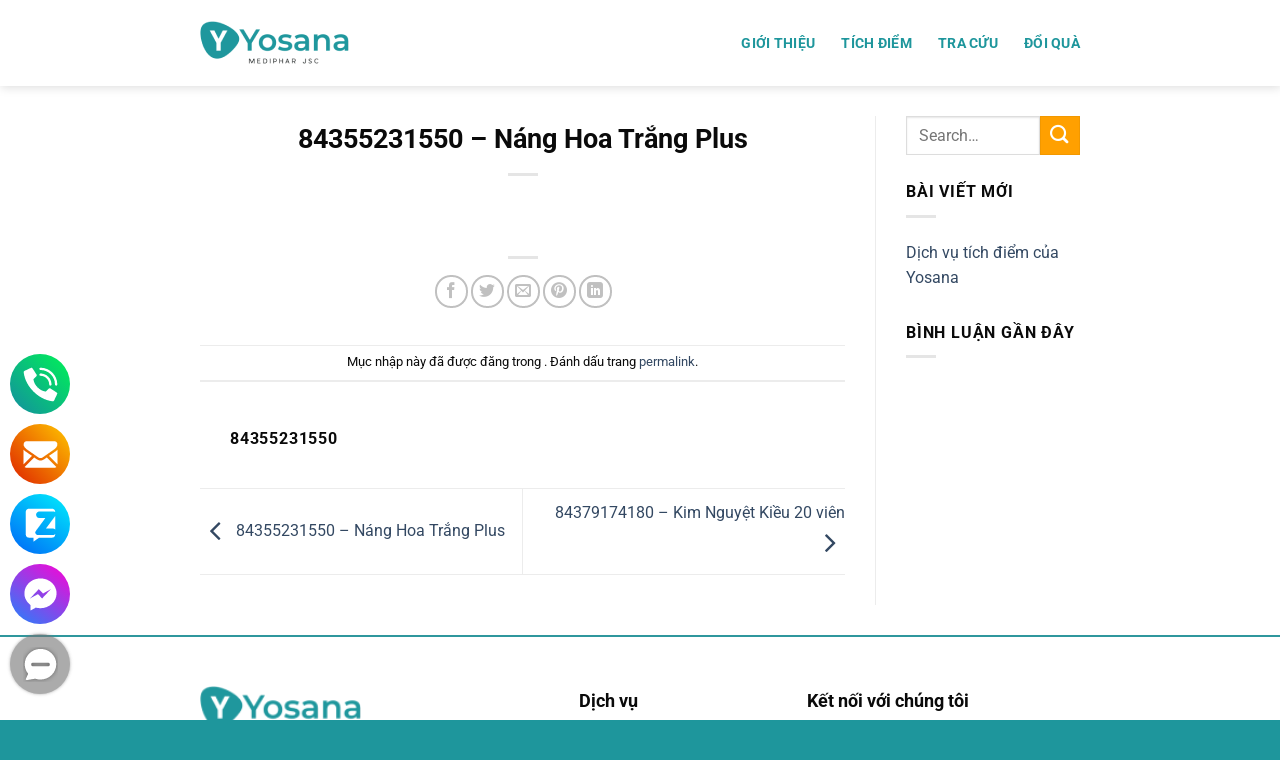

--- FILE ---
content_type: text/html; charset=UTF-8
request_url: https://tichdiemnhanqua.com/reward-exchange/84355231550-nang-hoa-trang-plus-8/
body_size: 12220
content:
<!DOCTYPE html>
<!--[if IE 9 ]><html lang="vi" class="ie9 loading-site no-js"> <![endif]-->
<!--[if IE 8 ]><html lang="vi" class="ie8 loading-site no-js"> <![endif]-->
<!--[if (gte IE 9)|!(IE)]><!--><html lang="vi" class="loading-site no-js"> <!--<![endif]--><head><script data-no-optimize="1">var litespeed_docref=sessionStorage.getItem("litespeed_docref");litespeed_docref&&(Object.defineProperty(document,"referrer",{get:function(){return litespeed_docref}}),sessionStorage.removeItem("litespeed_docref"));</script> <meta charset="UTF-8" /><link rel="profile" href="http://gmpg.org/xfn/11" /><link rel="pingback" href="https://tichdiemnhanqua.com/xmlrpc.php" /><meta name="google-site-verification" content="FLTs1xCi9eEgf783tRAoxWahRGHEKZ8BSq6eIhBzSBY" /><meta name="robots" content="noindex, nofollow" /> <script>(function(html){html.className=html.className.replace(/\bno-js\b/,'js')})(document.documentElement)</script> <meta name='robots' content='noindex, nofollow' /><meta name="viewport" content="width=device-width, initial-scale=1" /><title>84355231550 - Náng Hoa Trắng Plus -</title><meta property="og:locale" content="vi_VN" /><meta property="og:type" content="article" /><meta property="og:title" content="84355231550 - Náng Hoa Trắng Plus -" /><meta property="og:url" content="https://tichdiemnhanqua.com/reward-exchange/84355231550-nang-hoa-trang-plus-8/" /><meta name="twitter:card" content="summary_large_image" /> <script type="application/ld+json" class="yoast-schema-graph">{"@context":"https://schema.org","@graph":[{"@type":"WebPage","@id":"https://tichdiemnhanqua.com/reward-exchange/84355231550-nang-hoa-trang-plus-8/","url":"https://tichdiemnhanqua.com/reward-exchange/84355231550-nang-hoa-trang-plus-8/","name":"84355231550 - Náng Hoa Trắng Plus -","isPartOf":{"@id":"https://tichdiemnhanqua.com/#website"},"datePublished":"2023-08-18T07:56:01+00:00","breadcrumb":{"@id":"https://tichdiemnhanqua.com/reward-exchange/84355231550-nang-hoa-trang-plus-8/#breadcrumb"},"inLanguage":"vi","potentialAction":[{"@type":"ReadAction","target":["https://tichdiemnhanqua.com/reward-exchange/84355231550-nang-hoa-trang-plus-8/"]}]},{"@type":"BreadcrumbList","@id":"https://tichdiemnhanqua.com/reward-exchange/84355231550-nang-hoa-trang-plus-8/#breadcrumb","itemListElement":[{"@type":"ListItem","position":1,"name":"Trang chủ","item":"https://tichdiemnhanqua.com/"},{"@type":"ListItem","position":2,"name":"Đăng ký đổi thưởng","item":"https://tichdiemnhanqua.com/reward-exchange/"},{"@type":"ListItem","position":3,"name":"84355231550 &#8211; Náng Hoa Trắng Plus"}]},{"@type":"WebSite","@id":"https://tichdiemnhanqua.com/#website","url":"https://tichdiemnhanqua.com/","name":"","description":"","potentialAction":[{"@type":"SearchAction","target":{"@type":"EntryPoint","urlTemplate":"https://tichdiemnhanqua.com/?s={search_term_string}"},"query-input":{"@type":"PropertyValueSpecification","valueRequired":true,"valueName":"search_term_string"}}],"inLanguage":"vi"}]}</script> <link rel='prefetch' href='https://tichdiemnhanqua.com/wp-content/themes/flatsome/assets/js/flatsome.js?ver=8e60d746741250b4dd4e' /><link rel='prefetch' href='https://tichdiemnhanqua.com/wp-content/themes/flatsome/assets/js/chunk.slider.js?ver=3.19.4' /><link rel='prefetch' href='https://tichdiemnhanqua.com/wp-content/themes/flatsome/assets/js/chunk.popups.js?ver=3.19.4' /><link rel='prefetch' href='https://tichdiemnhanqua.com/wp-content/themes/flatsome/assets/js/chunk.tooltips.js?ver=3.19.4' /><link rel="alternate" type="application/rss+xml" title="Dòng thông tin  &raquo;" href="https://tichdiemnhanqua.com/feed/" /><link rel="alternate" type="application/rss+xml" title=" &raquo; Dòng bình luận" href="https://tichdiemnhanqua.com/comments/feed/" /><link data-optimized="2" rel="stylesheet" href="https://tichdiemnhanqua.com/wp-content/litespeed/css/e0d305a0cd2b460b1a8ca69bd66d9577.css?ver=d1e23" /> <script type="text/javascript" src="https://tichdiemnhanqua.com/wp-includes/js/jquery/jquery.min.js?ver=3.7.1" id="jquery-core-js"></script> <script data-optimized="1" type="text/javascript" src="https://tichdiemnhanqua.com/wp-content/litespeed/js/734040117d108bb5c782b6d191d1293d.js?ver=6b971" id="jquery-migrate-js"></script> <link rel="https://api.w.org/" href="https://tichdiemnhanqua.com/wp-json/" /><link rel="alternate" title="JSON" type="application/json" href="https://tichdiemnhanqua.com/wp-json/wp/v2/reward-exchanges/1029" /><link rel="EditURI" type="application/rsd+xml" title="RSD" href="https://tichdiemnhanqua.com/xmlrpc.php?rsd" /><meta name="generator" content="WordPress 6.8.3" /><link rel='shortlink' href='https://tichdiemnhanqua.com/?p=1029' /><link rel="alternate" title="oNhúng (JSON)" type="application/json+oembed" href="https://tichdiemnhanqua.com/wp-json/oembed/1.0/embed?url=https%3A%2F%2Ftichdiemnhanqua.com%2Freward-exchange%2F84355231550-nang-hoa-trang-plus-8%2F" /><link rel="alternate" title="oNhúng (XML)" type="text/xml+oembed" href="https://tichdiemnhanqua.com/wp-json/oembed/1.0/embed?url=https%3A%2F%2Ftichdiemnhanqua.com%2Freward-exchange%2F84355231550-nang-hoa-trang-plus-8%2F&#038;format=xml" /> <script data-optimized="1" type="text/javascript">var ajaxurl="https://tichdiemnhanqua.com/wp-admin/admin-ajax.php"</script></head><body class="wp-singular reward_exchange-template-default single single-reward_exchange postid-1029 wp-theme-flatsome wp-child-theme-yosana header-shadow lightbox nav-dropdown-has-arrow nav-dropdown-has-shadow nav-dropdown-has-border"><div id="vcdesktop" class="vcdesktop"><div id="vietcontact">
<button onclick="window.location.href='tel:0869004199'" id="vc-phone" type="button"><img style="width:35px;" src="https://tichdiemnhanqua.com/wp-content/plugins/viet-contact/inc/img/phone.svg" /><span>0869004199</span></button>
<button onclick="window.location.href='mailto:yduocyosana@gmail.com'" id="vc-email" type="button"><img style="width:35px;" src="https://tichdiemnhanqua.com/wp-content/plugins/viet-contact/inc/img/email.svg" /><span>Email</span></button>
<button onclick="window.open('https://chat.zalo.me/?phone=0869004199')" id="vc-zalo" type="button"><img style="width:35px;" src="https://tichdiemnhanqua.com/wp-content/plugins/viet-contact/inc/img/zalo.svg" /><span>Zalo</span></button>
<button onclick="window.open('https://m.me/2050734941722399')" id="vc-messenger" type="button"><img style="width:35px;" src="https://tichdiemnhanqua.com/wp-content/plugins/viet-contact/inc/img/messenger.svg" /><span>Messenger</span></button></div><div id="vcnutan">
<button id="vc-andi" onclick="vcandi()"><img style="width:35px;" src="https://tichdiemnhanqua.com/wp-content/plugins/viet-contact/inc/img/andi.svg" /><span>Ẩn</span></button>
<button id="vc-anhien" style="display:none" onclick="vcanhien()"><img style="width:35px;" src="https://tichdiemnhanqua.com/wp-content/plugins/viet-contact/inc/img/anhien.svg" /><span>Hiện</span></button></div></div><div class="vcmobile Pro2"  style="background:#00a3d7 !important">
<button onclick="window.location.href='tel:0869004199'" id="vc-phone2" type="button"><img style="width:35px;" src="https://tichdiemnhanqua.com/wp-content/plugins/viet-contact/inc/img/phone.svg" /></button>
<button onclick="window.location.href='mailto:yduocyosana@gmail.com'" id="vc-email2" type="button"><img style="width:35px;" src="https://tichdiemnhanqua.com/wp-content/plugins/viet-contact/inc/img/email.svg" /></button>
<button onclick="window.open('https://chat.zalo.me/?phone=0869004199')" id="vc-zalo2" type="button"><img style="width:35px;" src="https://tichdiemnhanqua.com/wp-content/plugins/viet-contact/inc/img/zalo.svg" /></button>
<button onclick="window.open('https://m.me/2050734941722399')" id="vc-messenger2" type="button"><img style="width:35px;" src="https://tichdiemnhanqua.com/wp-content/plugins/viet-contact/inc/img/messenger.svg" /></button></div><a class="skip-link screen-reader-text" href="#main">Chuyển đến nội dung</a><div id="wrapper"><header id="header" class="header has-sticky sticky-jump"><div class="header-wrapper"><div id="top-bar" class="header-top hide-for-sticky nav-dark show-for-medium"><div class="flex-row container"><div class="flex-col hide-for-medium flex-left"><ul class="nav nav-left medium-nav-center nav-small  nav-divided"></ul></div><div class="flex-col hide-for-medium flex-center"><ul class="nav nav-center nav-small  nav-divided"></ul></div><div class="flex-col hide-for-medium flex-right"><ul class="nav top-bar-nav nav-right nav-small  nav-divided"></ul></div><div class="flex-col show-for-medium flex-grow"><ul class="nav nav-center nav-small mobile-nav  nav-divided"><li class="html custom html_topbar_left"><strong class="uppercase">Add anything here or just remove it...</strong></li></ul></div></div></div><div id="masthead" class="header-main "><div class="header-inner flex-row container logo-left medium-logo-center" role="navigation"><div id="logo" class="flex-col logo"><a href="https://tichdiemnhanqua.com/" title="" rel="home">
<img width="149" height="44" src="https://tichdiemnhanqua.com/medias/2022/02/logo-yosana1-01-1.png" class="header_logo header-logo" alt=""/><img  width="149" height="44" src="https://tichdiemnhanqua.com/medias/2022/02/logo-yosana1-01-1.png" class="header-logo-dark" alt=""/></a></div><div class="flex-col show-for-medium flex-left"><ul class="mobile-nav nav nav-left "><li class="nav-icon has-icon">
<a href="#" data-open="#main-menu" data-pos="left" data-bg="main-menu-overlay" data-color="" class="is-small" aria-label="Menu" aria-controls="main-menu" aria-expanded="false"><i class="icon-menu" ></i>
</a></li></ul></div><div class="flex-col hide-for-medium flex-left
flex-grow"><ul class="header-nav header-nav-main nav nav-left  nav-size-medium nav-spacing-xlarge nav-uppercase" ></ul></div><div class="flex-col hide-for-medium flex-right"><ul class="header-nav header-nav-main nav nav-right  nav-size-medium nav-spacing-xlarge nav-uppercase"><li id="menu-item-12" class="menu-item menu-item-type-custom menu-item-object-custom menu-item-12 menu-item-design-default"><a href="#gioi-thieu" class="nav-top-link">Giới Thiệu</a></li><li id="menu-item-13" class="menu-item menu-item-type-custom menu-item-object-custom menu-item-13 menu-item-design-default"><a href="#tich-diem" class="nav-top-link">Tích Điểm</a></li><li id="menu-item-14" class="menu-item menu-item-type-custom menu-item-object-custom menu-item-14 menu-item-design-default"><a href="#tra-cuu" class="nav-top-link">Tra Cứu</a></li><li id="menu-item-15" class="menu-item menu-item-type-custom menu-item-object-custom menu-item-15 menu-item-design-default"><a href="#" class="nav-top-link">Đổi Quà</a></li></ul></div><div class="flex-col show-for-medium flex-right"><ul class="mobile-nav nav nav-right "></ul></div></div></div><div class="header-bg-container fill"><div class="header-bg-image fill"></div><div class="header-bg-color fill"></div></div></div></header><main id="main" class=""><div id="content" class="blog-wrapper blog-single page-wrapper"><div class="row row-large row-divided "><div class="large-9 col"><article id="post-1029" class="post-1029 reward_exchange type-reward_exchange status-publish hentry"><div class="article-inner "><header class="entry-header"><div class="entry-header-text entry-header-text-top text-center"><h6 class="entry-category is-xsmall"></h6><h1 class="entry-title">84355231550 &#8211; Náng Hoa Trắng Plus</h1><div class="entry-divider is-divider small"></div></div></header><div class="entry-content single-page"><div class="blog-share text-center"><div class="is-divider medium"></div><div class="social-icons share-icons share-row relative" ><a href="whatsapp://send?text=84355231550%20%26%238211%3B%20N%C3%A1ng%20Hoa%20Tr%E1%BA%AFng%20Plus - https://tichdiemnhanqua.com/reward-exchange/84355231550-nang-hoa-trang-plus-8/" data-action="share/whatsapp/share" class="icon button circle is-outline tooltip whatsapp show-for-medium" title="Chia sẻ trên WhatsApp" aria-label="Chia sẻ trên WhatsApp" ><i class="icon-whatsapp" ></i></a><a href="https://www.facebook.com/sharer.php?u=https://tichdiemnhanqua.com/reward-exchange/84355231550-nang-hoa-trang-plus-8/" data-label="Facebook" onclick="window.open(this.href,this.title,'width=500,height=500,top=300px,left=300px'); return false;" target="_blank" class="icon button circle is-outline tooltip facebook" title="Chia sẻ trên Facebook" aria-label="Chia sẻ trên Facebook" rel="noopener nofollow" ><i class="icon-facebook" ></i></a><a href="https://twitter.com/share?url=https://tichdiemnhanqua.com/reward-exchange/84355231550-nang-hoa-trang-plus-8/" onclick="window.open(this.href,this.title,'width=500,height=500,top=300px,left=300px'); return false;" target="_blank" class="icon button circle is-outline tooltip twitter" title="Chia sẻ trên Twitter" aria-label="Chia sẻ trên Twitter" rel="noopener nofollow" ><i class="icon-twitter" ></i></a><a href="mailto:?subject=84355231550%20%26%238211%3B%20N%C3%A1ng%20Hoa%20Tr%E1%BA%AFng%20Plus&body=H%C3%A3y%20ki%E1%BB%83m%20tra%20%C4%91i%E1%BB%81u%20n%C3%A0y%3A%20https%3A%2F%2Ftichdiemnhanqua.com%2Freward-exchange%2F84355231550-nang-hoa-trang-plus-8%2F" class="icon button circle is-outline tooltip email" title="Email cho bạn bè" aria-label="Email cho bạn bè" rel="nofollow" ><i class="icon-envelop" ></i></a><a href="https://pinterest.com/pin/create/button?url=https://tichdiemnhanqua.com/reward-exchange/84355231550-nang-hoa-trang-plus-8/&media&description=84355231550%20%26%238211%3B%20N%C3%A1ng%20Hoa%20Tr%E1%BA%AFng%20Plus" onclick="window.open(this.href,this.title,'width=500,height=500,top=300px,left=300px'); return false;" target="_blank" class="icon button circle is-outline tooltip pinterest" title="Ghim trên Pinterest" aria-label="Ghim trên Pinterest" rel="noopener nofollow" ><i class="icon-pinterest" ></i></a><a href="https://www.linkedin.com/shareArticle?mini=true&url=https://tichdiemnhanqua.com/reward-exchange/84355231550-nang-hoa-trang-plus-8/&title=84355231550%20%26%238211%3B%20N%C3%A1ng%20Hoa%20Tr%E1%BA%AFng%20Plus" onclick="window.open(this.href,this.title,'width=500,height=500,top=300px,left=300px'); return false;" target="_blank" class="icon button circle is-outline tooltip linkedin" title="Chia sẻ trên LinkedIn" aria-label="Chia sẻ trên LinkedIn" rel="noopener nofollow" ><i class="icon-linkedin" ></i></a></div></div></div><footer class="entry-meta text-center">
Mục nhập này đã được đăng trong . Đánh dấu trang <a href="https://tichdiemnhanqua.com/reward-exchange/84355231550-nang-hoa-trang-plus-8/" title="Permalink to 84355231550 &#8211; Náng Hoa Trắng Plus" rel="bookmark">permalink</a>.</footer><div class="entry-author author-box"><div class="flex-row align-top"><div class="flex-col mr circle"><div class="blog-author-image"></div></div><div class="flex-col flex-grow"><h5 class="author-name uppercase pt-half">
84355231550</h5><p class="author-desc small"></p></div></div></div><nav role="navigation" id="nav-below" class="navigation-post"><div class="flex-row next-prev-nav bt bb"><div class="flex-col flex-grow nav-prev text-left"><div class="nav-previous"><a href="https://tichdiemnhanqua.com/reward-exchange/84355231550-nang-hoa-trang-plus-7/" rel="prev"><span class="hide-for-small"><i class="icon-angle-left" ></i></span> 84355231550 &#8211; Náng Hoa Trắng Plus</a></div></div><div class="flex-col flex-grow nav-next text-right"><div class="nav-next"><a href="https://tichdiemnhanqua.com/reward-exchange/84379174180-kim-nguyet-kieu-20-vien/" rel="next">84379174180 &#8211; Kim Nguyệt Kiều 20 viên <span class="hide-for-small"><i class="icon-angle-right" ></i></span></a></div></div></div></nav></div></article><div id="comments" class="comments-area"></div></div><div class="post-sidebar large-3 col"><div id="secondary" class="widget-area " role="complementary"><aside id="search-2" class="widget widget_search"><form method="get" class="searchform" action="https://tichdiemnhanqua.com/" role="search"><div class="flex-row relative"><div class="flex-col flex-grow">
<input type="search" class="search-field mb-0" name="s" value="" id="s" placeholder="Search&hellip;" /></div><div class="flex-col">
<button type="submit" class="ux-search-submit submit-button secondary button icon mb-0" aria-label="Nộp">
<i class="icon-search" ></i>				</button></div></div><div class="live-search-results text-left z-top"></div></form></aside><aside id="recent-posts-2" class="widget widget_recent_entries">
<span class="widget-title "><span>Bài viết mới</span></span><div class="is-divider small"></div><ul><li>
<a href="https://tichdiemnhanqua.com/dich-vu-tich-diem-cua-yosana/">Dịch vụ tích điểm của Yosana</a></li></ul></aside><aside id="recent-comments-2" class="widget widget_recent_comments"><span class="widget-title "><span>Bình luận gần đây</span></span><div class="is-divider small"></div><ul id="recentcomments"></ul></aside></div></div></div></div></main><footer id="footer" class="footer-wrapper"><section class="section border-top" id="section_687700764"><div class="section-bg fill" ></div><div class="section-content relative"><div class="row"  id="row-361785961"><div id="col-1746012876" class="col medium-5 small-12 large-5"  ><div class="col-inner"  ><div class="img has-hover x md-x lg-x y md-y lg-y" id="image_675077124"><div class="img-inner dark" >
<img width="149" height="44" src="https://tichdiemnhanqua.com/medias/2022/02/logo-yosana1-01-1.png" class="attachment-original size-original" alt="" decoding="async" loading="lazy" /></div><style>#image_675077124 {
  width: 46%;
}</style></div><div id="text-1129850024" class="text"><h3><strong><span class="text">CÔNG TY CỔ PHẦN Y DƯỢC YO SANA </span></strong></h3><p><span class="text">Địa chỉ: Số 23 Ngõ 162 Đường Nguyễn Tuân, Phường Nhân Chính, Quận Thanh Xuân, Hà Nội </span></p><p><span class="text">GPKD số <strong>0107783554</strong> do sở KH &amp; ĐT TP Hà Nội cấp ngày 31/03/2017 </span></p><p><span class="text">Email: </span><a class="text-is-email" target="_blank" rel="noopener"><strong>yduocyosana@gmail.com</strong><br /></a><span class="text">Website: </span><strong><a class="text-is-link" target="_blank" rel="noopener noreferrer">http://www.yosana.vn</a></strong></p><style>#text-1129850024 {
  font-size: 0.85rem;
  text-align: left;
}</style></div></div></div><div id="col-898118426" class="col medium-3 small-12 large-3"  ><div class="col-inner"  ><div id="text-2409098854" class="text"><p><strong>Dịch vụ</strong></p><style>#text-2409098854 {
  font-size: 1.15rem;
}</style></div><div class="ux-menu stack stack-col justify-start"><div class="ux-menu-link flex menu-item">
<a class="ux-menu-link__link flex" href="https://tichdiemnhanqua.com/" >
<span class="ux-menu-link__text">
Giới thiệu			</span>
</a></div><div class="ux-menu-link flex menu-item">
<a class="ux-menu-link__link flex" href="https://tichdiemnhanqua.com" >
<span class="ux-menu-link__text">
Tích điểm			</span>
</a></div><div class="ux-menu-link flex menu-item">
<a class="ux-menu-link__link flex" href="https://tichdiemnhanqua.com" >
<span class="ux-menu-link__text">
Tra cứu			</span>
</a></div><div class="ux-menu-link flex menu-item">
<a class="ux-menu-link__link flex" href="https://tichdiemnhanqua.com/dang-ky-doi-thuong/" >
<span class="ux-menu-link__text">
Đổi thưởng			</span>
</a></div></div></div></div><div id="col-1898801653" class="col medium-4 small-12 large-4"  ><div class="col-inner"  ><div id="text-2014279795" class="text"><p><strong>Kết nối với chúng tôi</strong></p><style>#text-2014279795 {
  font-size: 1.15rem;
}</style></div><div id="text-3050081571" class="text"><p>Mọi thắc mắc về sản phẩm/ tích điểm Quý khách vui lòng liên hệ Hotline/Zalo: 0869.004.199</p><style>#text-3050081571 {
  text-align: left;
}</style></div><div class="social-icons follow-icons" ><a href="https://www.facebook.com/duocphamyosana" target="_blank" data-label="Facebook" class="icon button circle is-outline facebook tooltip" title="Theo dõi trên Facebook" aria-label="Theo dõi trên Facebook" rel="noopener nofollow" ><i class="icon-facebook" ></i></a></div></div></div><style>#row-361785961 > .col > .col-inner {
  padding: 19px 0px 0px 0px;
}</style></div></div><style>#section_687700764 {
  padding-top: 30px;
  padding-bottom: 30px;
  background-color: rgb(255, 255, 255);
}</style></section><div class="absolute-footer dark medium-text-center small-text-center"><div class="container clearfix"><div class="footer-secondary pull-right"><div class="footer-text inline-block small-block">
Thiết kế và vận hành bởi  <a href="https://a2ztech.vn/" title="A2Z Technology" rel="home">
<img width="90" height="30" src="https://a2ztech.vn/content/uploads/2020/04/logo-a2ztech.png" class="logo-a2ztech lazyloaded" alt="A2Z Technology" data-ll-status="loaded"><noscript>&lt;img width="90" height="30" src="https://a2ztech.vn/content/uploads/2020/04/logo-a2ztech.png" class="logo-a2ztech" alt="A2Z Technology"&gt;</noscript></a></div></div><div class="footer-primary pull-left"><div class="copyright-footer">
Copyright © 2022. Bản quyền thuộc về Yosana</div></div></div></div><a href="#top" class="back-to-top button icon invert plain fixed bottom z-1 is-outline hide-for-medium circle" id="top-link" aria-label="Lên đầu trang"><i class="icon-angle-up" ></i></a></footer><div class="re-popup"></div><div class="error-popup" id="open-click"></div></div><div id="main-menu" class="mobile-sidebar no-scrollbar mfp-hide"><div class="sidebar-menu no-scrollbar "><ul class="nav nav-sidebar nav-vertical nav-uppercase" data-tab="1"><li class="header-search-form search-form html relative has-icon"><div class="header-search-form-wrapper"><div class="searchform-wrapper ux-search-box relative is-normal"><form method="get" class="searchform" action="https://tichdiemnhanqua.com/" role="search"><div class="flex-row relative"><div class="flex-col flex-grow">
<input type="search" class="search-field mb-0" name="s" value="" id="s" placeholder="Search&hellip;" /></div><div class="flex-col">
<button type="submit" class="ux-search-submit submit-button secondary button icon mb-0" aria-label="Nộp">
<i class="icon-search" ></i>				</button></div></div><div class="live-search-results text-left z-top"></div></form></div></div></li><li class="menu-item menu-item-type-custom menu-item-object-custom menu-item-12"><a href="#gioi-thieu">Giới Thiệu</a></li><li class="menu-item menu-item-type-custom menu-item-object-custom menu-item-13"><a href="#tich-diem">Tích Điểm</a></li><li class="menu-item menu-item-type-custom menu-item-object-custom menu-item-14"><a href="#tra-cuu">Tra Cứu</a></li><li class="menu-item menu-item-type-custom menu-item-object-custom menu-item-15"><a href="#">Đổi Quà</a></li><li><a class="element-error tooltip" title="WooCommerce needed">-</a></li><li class="header-newsletter-item has-icon"><a href="#header-newsletter-signup" class="tooltip" title="Sign up for Newsletter"><i class="icon-envelop"></i>
<span class="header-newsletter-title">
Newsletter    </span>
</a></li><li class="html header-social-icons ml-0"><div class="social-icons follow-icons" ><a href="http://url" target="_blank" data-label="Facebook" class="icon plain facebook tooltip" title="Theo dõi trên Facebook" aria-label="Theo dõi trên Facebook" rel="noopener nofollow" ><i class="icon-facebook" ></i></a><a href="http://url" target="_blank" data-label="Instagram" class="icon plain instagram tooltip" title="Theo dõi trên Instagram" aria-label="Theo dõi trên Instagram" rel="noopener nofollow" ><i class="icon-instagram" ></i></a><a href="http://url" data-label="Twitter" target="_blank" class="icon plain twitter tooltip" title="Theo dõi trên Twitter" aria-label="Theo dõi trên Twitter" rel="noopener nofollow" ><i class="icon-twitter" ></i></a><a href="mailto:your@email" data-label="E-mail" target="_blank" class="icon plain email tooltip" title="Gửi email cho chúng tôi" aria-label="Gửi email cho chúng tôi" rel="nofollow noopener" ><i class="icon-envelop" ></i></a></div></li></ul></div></div> <script type="speculationrules">{"prefetch":[{"source":"document","where":{"and":[{"href_matches":"\/*"},{"not":{"href_matches":["\/wp-*.php","\/wp-admin\/*","\/medias\/*","\/wp-content\/*","\/wp-content\/plugins\/*","\/wp-content\/themes\/yosana\/*","\/wp-content\/themes\/flatsome\/*","\/*\\?(.+)"]}},{"not":{"selector_matches":"a[rel~=\"nofollow\"]"}},{"not":{"selector_matches":".no-prefetch, .no-prefetch a"}}]},"eagerness":"conservative"}]}</script> <script>jQuery("#btn-accumulate-points").on("click",function(e){var phone_numberData=jQuery('#phone_number').val();var codeData=jQuery("#code").val();jQuery.ajax({url:'https://tichdiemnhanqua.com/wp-admin/admin-ajax.php',type:'post',data:{action:'data_user_accumulate',phoneRq:phone_numberData,codeRq:codeData,},success:function(data){jQuery('.rq-earn-point').html(data)},error:function(jqXHR,textStatus,errorThrown){},complete:function(){jQuery('.Load_img').hide()},})})</script> <script>jQuery(".btn-lookup-class").on("click",function(e){e.preventDefault();var phone_numberData=jQuery('#phone_check').val();var phoneType=phone_numberData;jQuery.ajax({url:'https://tichdiemnhanqua.com/wp-admin/admin-ajax.php',type:'post',data:{action:'data_list_history',phoneCheck:phoneType,},success:function(data){jQuery('.re-popup').html(data);jQuery(".open-popup-link").trigger("click");jQuery(".check_tichdiem").on("click",function(e){var phoneData=jQuery('#phone_check').val();jQuery.ajax({url:'https://tichdiemnhanqua.com/wp-admin/admin-ajax.php',type:'post',data:{action:'data_get_ls',phoneGetData:phoneData,},success:function(data){jQuery('#insert-data').html(data)},error:function(jqXHR,textStatus,errorThrown){},complete:function(){jQuery('.Load_img').hide()},})})},error:function(jqXHR,textStatus,errorThrown){console.log('Error')},complete:function(){},})})</script> <script data-optimized="1" type="text/javascript" src="https://tichdiemnhanqua.com/wp-content/litespeed/js/c0d0d033524d628f9cf5d607c52cafb7.js?ver=23c78" id="wp-hooks-js"></script> <script data-optimized="1" type="text/javascript" src="https://tichdiemnhanqua.com/wp-content/litespeed/js/f13667688b716aa95fac28002cd531ed.js?ver=abe6e" id="wp-i18n-js"></script> <script data-optimized="1" type="text/javascript" id="wp-i18n-js-after">wp.i18n.setLocaleData({'text direction\u0004ltr':['ltr']})</script> <script data-optimized="1" type="text/javascript" src="https://tichdiemnhanqua.com/wp-content/litespeed/js/bff7916f26a2c948a36d601b52d081a7.js?ver=9a5d8" id="swv-js"></script> <script data-optimized="1" type="text/javascript" id="contact-form-7-js-translations">(function(domain,translations){var localeData=translations.locale_data[domain]||translations.locale_data.messages;localeData[""].domain=domain;wp.i18n.setLocaleData(localeData,domain)})("contact-form-7",{"translation-revision-date":"2024-08-11 13:44:17+0000","generator":"GlotPress\/4.0.1","domain":"messages","locale_data":{"messages":{"":{"domain":"messages","plural-forms":"nplurals=1; plural=0;","lang":"vi_VN"},"This contact form is placed in the wrong place.":["Bi\u1ec3u m\u1eabu li\u00ean h\u1ec7 n\u00e0y \u0111\u01b0\u1ee3c \u0111\u1eb7t sai v\u1ecb tr\u00ed."],"Error:":["L\u1ed7i:"]}},"comment":{"reference":"includes\/js\/index.js"}})</script> <script data-optimized="1" type="text/javascript" id="contact-form-7-js-before">var wpcf7={"api":{"root":"https:\/\/tichdiemnhanqua.com\/wp-json\/","namespace":"contact-form-7\/v1"},"cached":1}</script> <script data-optimized="1" type="text/javascript" src="https://tichdiemnhanqua.com/wp-content/litespeed/js/149c9ee87449f4609ed70284bb542e76.js?ver=2630f" id="contact-form-7-js"></script> <script data-optimized="1" type="text/javascript" src="https://tichdiemnhanqua.com/wp-content/litespeed/js/4d0b364c652806a16c7fa4bdb840c05c.js?ver=bc79b" id="Viet-contact-js-js"></script> <script data-optimized="1" type="text/javascript" src="https://tichdiemnhanqua.com/wp-content/litespeed/js/8d7621fefd86f2123df8189bedf51c31.js?ver=264f5" id="script-js"></script> <script data-optimized="1" type="text/javascript" src="https://tichdiemnhanqua.com/wp-content/litespeed/js/a6bf09d9daef7c86d89e060f957f77a4.js?ver=5b2c4" id="flatsome-live-search-js"></script> <script data-optimized="1" type="text/javascript" src="https://tichdiemnhanqua.com/wp-content/litespeed/js/7ad5d96aaeef169c3c019f69baf47d2f.js?ver=fcee9" id="hoverIntent-js"></script> <script data-optimized="1" type="text/javascript" id="flatsome-js-js-extra">var flatsomeVars={"theme":{"version":"3.19.4"},"ajaxurl":"https:\/\/tichdiemnhanqua.com\/wp-admin\/admin-ajax.php","rtl":"","sticky_height":"70","stickyHeaderHeight":"0","scrollPaddingTop":"0","assets_url":"https:\/\/tichdiemnhanqua.com\/wp-content\/themes\/flatsome\/assets\/","lightbox":{"close_markup":"<button title=\"%title%\" type=\"button\" class=\"mfp-close\"><svg xmlns=\"http:\/\/www.w3.org\/2000\/svg\" width=\"28\" height=\"28\" viewBox=\"0 0 24 24\" fill=\"none\" stroke=\"currentColor\" stroke-width=\"2\" stroke-linecap=\"round\" stroke-linejoin=\"round\" class=\"feather feather-x\"><line x1=\"18\" y1=\"6\" x2=\"6\" y2=\"18\"><\/line><line x1=\"6\" y1=\"6\" x2=\"18\" y2=\"18\"><\/line><\/svg><\/button>","close_btn_inside":!1},"user":{"can_edit_pages":!1},"i18n":{"mainMenu":"Menu ch\u00ednh","toggleButton":"Chuy\u1ec3n \u0111\u1ed5i"},"options":{"cookie_notice_version":"1","swatches_layout":!1,"swatches_disable_deselect":!1,"swatches_box_select_event":!1,"swatches_box_behavior_selected":!1,"swatches_box_update_urls":"1","swatches_box_reset":!1,"swatches_box_reset_limited":!1,"swatches_box_reset_extent":!1,"swatches_box_reset_time":300,"search_result_latency":"0"}}</script> <script data-optimized="1" type="text/javascript" src="https://tichdiemnhanqua.com/wp-content/litespeed/js/3b881d55f9a7366e11389d012a7b22ac.js?ver=eda07" id="flatsome-js-js"></script> <script data-optimized="1" src="https://tichdiemnhanqua.com/wp-content/litespeed/js/c48cef063711c5c36c8d2a96b7f0f671.js?ver=0f671"></script> <script>jQuery(document).ready(function(){jQuery('.open-popup-link').magnificPopup({type:'inline',midClick:!0,mainClass:'mfp-fade'});jQuery('.error-popup').magnificPopup({type:'inline',midClick:!0,mainClass:'mfp-fade'});jQuery('.btn-lookup-class').magnificPopup({type:'inline',midClick:!0,mainClass:'mfp-fade'});jQuery('#btn-accumulate-points').magnificPopup({type:'inline',midClick:!0,mainClass:'mfp-fade'});jQuery('.tab-head-navigation li:first-child').addClass('active');jQuery('.tab-panels  .tab-content-rew').hide();jQuery('.tab-panels .tab-content-rew:first-child').show();jQuery(document).on('click','.tab-head-navigation li a',function(){jQuery('.tab-head-navigation li').removeClass('active');jQuery(this).parent().addClass('active');jQuery('.tab-panels .tab-content-rew').hide();var Url=jQuery(this).attr('href');jQuery(Url).show()});jQuery(document).on('click','.close-modal-account',function(){jQuery(this).parent().parent().parent().find('.mfp-close').trigger('click')});jQuery(document).on('click','.close-modal-accumulate-points',function(){jQuery(this).parent().parent().parent().find('.mfp-close').trigger('click')});jQuery(document).on('click','.close-modal-reward, .close-modal-reward-success',function(){jQuery(this).parent().parent().parent().find('.mfp-close').trigger('click')});jQuery(document).on('click','#btn-accumulate-points',function(){if(jQuery(this).hasClass('disable')==!1){jQuery(this).addClass('disable');var phone_number=jQuery("#form-accumulate-points input[name=phone_number]").val();var code_data=jQuery("#form-accumulate-points input[name=code_data]").val();var vnf_regex=/^[+]*[(]{0,1}[0-9]{1,3}[)]{0,1}[-\s\./0-9]*$/g;if(phone_number!==''){if(vnf_regex.test(phone_number)==!1){jQuery('.popup-accumulate-points').html('<div class="earn-point-failed">'+jQuery('.earn-point-failed').html()+'</div>')}else{jQuery('.popup-accumulate-points').html('<div class="earn-point-success">'+jQuery('.earn-point-success').html()+'</div>')}}else{jQuery('.popup-accumulate-points').html('<div class="earn-point-failed">'+jQuery('.earn-point-failed').html()+'</div>')}
jQuery(this).removeClass('disable')}});jQuery('.btn-reward-exchange').magnificPopup({type:'inline',midClick:!0,mainClass:'mfp-fade'})});jQuery(document).on('click','.btn-reward-exchange',function(e){var data_page_id=jQuery(this).attr('data-page-id');var data_id_voucher=jQuery(this).attr('data-id-voucher');var data_id_promotion=jQuery(this).attr('data-id-promotion');var data_voucher_name=jQuery(this).attr('data-voucher_name');jQuery.ajax({type:"POST",url:ajaxurl,data:{action:'doithuong_ajax',data_page_id:data_page_id,data_id_voucher:data_id_voucher,data_id_promotion:data_id_promotion,data_voucher_name:data_voucher_name,},beforeSend:function(response){jQuery('.wrap-popup-reward-success').html('<span style="color:#fff;display:block;text-align: center;"> Loading...</span>')},success:function(response){jQuery('.wrap-popup-reward-success').html(response)},error:function(response){console.log(e.message)}})});jQuery(document).on('click','.btn-reward-now',function(e){var data_page_id=jQuery("#form-reward-now input[name=id_page]").val();var data_id_voucher=jQuery("#form-reward-now input[name=id_voucher]").val();var data_voucher_name=jQuery("#form-reward-now input[name=voucher_name]").val();var phone_number_voucher=jQuery("#form-reward-now input[name=phone_number_voucher]").val();var fullname_voucher=jQuery("#form-reward-now input[name=fullname_voucher]").val();var address_voucher=jQuery("#form-reward-now input[name=address_voucher]").val();var note_voucher=jQuery("#form-reward-now input[name=note_voucher]").val();var id_promotion=jQuery("#form-reward-now input[name=id_promotion]").val();var phoneBox=parseInt(phone_number_voucher,10);console.log(phoneBox);jQuery.ajax({type:"POST",url:ajaxurl,data:{'action':'reward_now',data_page_id:data_page_id,data_id_promotion:id_promotion,data_id_voucher:data_id_voucher,phone_number_voucher:phoneBox,data_voucher_name:data_voucher_name,fullname_voucher:fullname_voucher,address_voucher:address_voucher,note_voucher:note_voucher,},beforeSend:function(response){jQuery(this).html('<span style="color:#fff;display:block;text-align: center;"> Loading...</span>')},success:function(response){jQuery('.wrap-popup-reward-success').html(response)},error:function(response){jQuery(this).html('Đổi điểm ngay!');console.log(e.message)}})})</script> <script data-no-optimize="1">window.lazyLoadOptions=Object.assign({},{threshold:300},window.lazyLoadOptions||{});!function(t,e){"object"==typeof exports&&"undefined"!=typeof module?module.exports=e():"function"==typeof define&&define.amd?define(e):(t="undefined"!=typeof globalThis?globalThis:t||self).LazyLoad=e()}(this,function(){"use strict";function e(){return(e=Object.assign||function(t){for(var e=1;e<arguments.length;e++){var n,a=arguments[e];for(n in a)Object.prototype.hasOwnProperty.call(a,n)&&(t[n]=a[n])}return t}).apply(this,arguments)}function o(t){return e({},at,t)}function l(t,e){return t.getAttribute(gt+e)}function c(t){return l(t,vt)}function s(t,e){return function(t,e,n){e=gt+e;null!==n?t.setAttribute(e,n):t.removeAttribute(e)}(t,vt,e)}function i(t){return s(t,null),0}function r(t){return null===c(t)}function u(t){return c(t)===_t}function d(t,e,n,a){t&&(void 0===a?void 0===n?t(e):t(e,n):t(e,n,a))}function f(t,e){et?t.classList.add(e):t.className+=(t.className?" ":"")+e}function _(t,e){et?t.classList.remove(e):t.className=t.className.replace(new RegExp("(^|\\s+)"+e+"(\\s+|$)")," ").replace(/^\s+/,"").replace(/\s+$/,"")}function g(t){return t.llTempImage}function v(t,e){!e||(e=e._observer)&&e.unobserve(t)}function b(t,e){t&&(t.loadingCount+=e)}function p(t,e){t&&(t.toLoadCount=e)}function n(t){for(var e,n=[],a=0;e=t.children[a];a+=1)"SOURCE"===e.tagName&&n.push(e);return n}function h(t,e){(t=t.parentNode)&&"PICTURE"===t.tagName&&n(t).forEach(e)}function a(t,e){n(t).forEach(e)}function m(t){return!!t[lt]}function E(t){return t[lt]}function I(t){return delete t[lt]}function y(e,t){var n;m(e)||(n={},t.forEach(function(t){n[t]=e.getAttribute(t)}),e[lt]=n)}function L(a,t){var o;m(a)&&(o=E(a),t.forEach(function(t){var e,n;e=a,(t=o[n=t])?e.setAttribute(n,t):e.removeAttribute(n)}))}function k(t,e,n){f(t,e.class_loading),s(t,st),n&&(b(n,1),d(e.callback_loading,t,n))}function A(t,e,n){n&&t.setAttribute(e,n)}function O(t,e){A(t,rt,l(t,e.data_sizes)),A(t,it,l(t,e.data_srcset)),A(t,ot,l(t,e.data_src))}function w(t,e,n){var a=l(t,e.data_bg_multi),o=l(t,e.data_bg_multi_hidpi);(a=nt&&o?o:a)&&(t.style.backgroundImage=a,n=n,f(t=t,(e=e).class_applied),s(t,dt),n&&(e.unobserve_completed&&v(t,e),d(e.callback_applied,t,n)))}function x(t,e){!e||0<e.loadingCount||0<e.toLoadCount||d(t.callback_finish,e)}function M(t,e,n){t.addEventListener(e,n),t.llEvLisnrs[e]=n}function N(t){return!!t.llEvLisnrs}function z(t){if(N(t)){var e,n,a=t.llEvLisnrs;for(e in a){var o=a[e];n=e,o=o,t.removeEventListener(n,o)}delete t.llEvLisnrs}}function C(t,e,n){var a;delete t.llTempImage,b(n,-1),(a=n)&&--a.toLoadCount,_(t,e.class_loading),e.unobserve_completed&&v(t,n)}function R(i,r,c){var l=g(i)||i;N(l)||function(t,e,n){N(t)||(t.llEvLisnrs={});var a="VIDEO"===t.tagName?"loadeddata":"load";M(t,a,e),M(t,"error",n)}(l,function(t){var e,n,a,o;n=r,a=c,o=u(e=i),C(e,n,a),f(e,n.class_loaded),s(e,ut),d(n.callback_loaded,e,a),o||x(n,a),z(l)},function(t){var e,n,a,o;n=r,a=c,o=u(e=i),C(e,n,a),f(e,n.class_error),s(e,ft),d(n.callback_error,e,a),o||x(n,a),z(l)})}function T(t,e,n){var a,o,i,r,c;t.llTempImage=document.createElement("IMG"),R(t,e,n),m(c=t)||(c[lt]={backgroundImage:c.style.backgroundImage}),i=n,r=l(a=t,(o=e).data_bg),c=l(a,o.data_bg_hidpi),(r=nt&&c?c:r)&&(a.style.backgroundImage='url("'.concat(r,'")'),g(a).setAttribute(ot,r),k(a,o,i)),w(t,e,n)}function G(t,e,n){var a;R(t,e,n),a=e,e=n,(t=Et[(n=t).tagName])&&(t(n,a),k(n,a,e))}function D(t,e,n){var a;a=t,(-1<It.indexOf(a.tagName)?G:T)(t,e,n)}function S(t,e,n){var a;t.setAttribute("loading","lazy"),R(t,e,n),a=e,(e=Et[(n=t).tagName])&&e(n,a),s(t,_t)}function V(t){t.removeAttribute(ot),t.removeAttribute(it),t.removeAttribute(rt)}function j(t){h(t,function(t){L(t,mt)}),L(t,mt)}function F(t){var e;(e=yt[t.tagName])?e(t):m(e=t)&&(t=E(e),e.style.backgroundImage=t.backgroundImage)}function P(t,e){var n;F(t),n=e,r(e=t)||u(e)||(_(e,n.class_entered),_(e,n.class_exited),_(e,n.class_applied),_(e,n.class_loading),_(e,n.class_loaded),_(e,n.class_error)),i(t),I(t)}function U(t,e,n,a){var o;n.cancel_on_exit&&(c(t)!==st||"IMG"===t.tagName&&(z(t),h(o=t,function(t){V(t)}),V(o),j(t),_(t,n.class_loading),b(a,-1),i(t),d(n.callback_cancel,t,e,a)))}function $(t,e,n,a){var o,i,r=(i=t,0<=bt.indexOf(c(i)));s(t,"entered"),f(t,n.class_entered),_(t,n.class_exited),o=t,i=a,n.unobserve_entered&&v(o,i),d(n.callback_enter,t,e,a),r||D(t,n,a)}function q(t){return t.use_native&&"loading"in HTMLImageElement.prototype}function H(t,o,i){t.forEach(function(t){return(a=t).isIntersecting||0<a.intersectionRatio?$(t.target,t,o,i):(e=t.target,n=t,a=o,t=i,void(r(e)||(f(e,a.class_exited),U(e,n,a,t),d(a.callback_exit,e,n,t))));var e,n,a})}function B(e,n){var t;tt&&!q(e)&&(n._observer=new IntersectionObserver(function(t){H(t,e,n)},{root:(t=e).container===document?null:t.container,rootMargin:t.thresholds||t.threshold+"px"}))}function J(t){return Array.prototype.slice.call(t)}function K(t){return t.container.querySelectorAll(t.elements_selector)}function Q(t){return c(t)===ft}function W(t,e){return e=t||K(e),J(e).filter(r)}function X(e,t){var n;(n=K(e),J(n).filter(Q)).forEach(function(t){_(t,e.class_error),i(t)}),t.update()}function t(t,e){var n,a,t=o(t);this._settings=t,this.loadingCount=0,B(t,this),n=t,a=this,Y&&window.addEventListener("online",function(){X(n,a)}),this.update(e)}var Y="undefined"!=typeof window,Z=Y&&!("onscroll"in window)||"undefined"!=typeof navigator&&/(gle|ing|ro)bot|crawl|spider/i.test(navigator.userAgent),tt=Y&&"IntersectionObserver"in window,et=Y&&"classList"in document.createElement("p"),nt=Y&&1<window.devicePixelRatio,at={elements_selector:".lazy",container:Z||Y?document:null,threshold:300,thresholds:null,data_src:"src",data_srcset:"srcset",data_sizes:"sizes",data_bg:"bg",data_bg_hidpi:"bg-hidpi",data_bg_multi:"bg-multi",data_bg_multi_hidpi:"bg-multi-hidpi",data_poster:"poster",class_applied:"applied",class_loading:"litespeed-loading",class_loaded:"litespeed-loaded",class_error:"error",class_entered:"entered",class_exited:"exited",unobserve_completed:!0,unobserve_entered:!1,cancel_on_exit:!0,callback_enter:null,callback_exit:null,callback_applied:null,callback_loading:null,callback_loaded:null,callback_error:null,callback_finish:null,callback_cancel:null,use_native:!1},ot="src",it="srcset",rt="sizes",ct="poster",lt="llOriginalAttrs",st="loading",ut="loaded",dt="applied",ft="error",_t="native",gt="data-",vt="ll-status",bt=[st,ut,dt,ft],pt=[ot],ht=[ot,ct],mt=[ot,it,rt],Et={IMG:function(t,e){h(t,function(t){y(t,mt),O(t,e)}),y(t,mt),O(t,e)},IFRAME:function(t,e){y(t,pt),A(t,ot,l(t,e.data_src))},VIDEO:function(t,e){a(t,function(t){y(t,pt),A(t,ot,l(t,e.data_src))}),y(t,ht),A(t,ct,l(t,e.data_poster)),A(t,ot,l(t,e.data_src)),t.load()}},It=["IMG","IFRAME","VIDEO"],yt={IMG:j,IFRAME:function(t){L(t,pt)},VIDEO:function(t){a(t,function(t){L(t,pt)}),L(t,ht),t.load()}},Lt=["IMG","IFRAME","VIDEO"];return t.prototype={update:function(t){var e,n,a,o=this._settings,i=W(t,o);{if(p(this,i.length),!Z&&tt)return q(o)?(e=o,n=this,i.forEach(function(t){-1!==Lt.indexOf(t.tagName)&&S(t,e,n)}),void p(n,0)):(t=this._observer,o=i,t.disconnect(),a=t,void o.forEach(function(t){a.observe(t)}));this.loadAll(i)}},destroy:function(){this._observer&&this._observer.disconnect(),K(this._settings).forEach(function(t){I(t)}),delete this._observer,delete this._settings,delete this.loadingCount,delete this.toLoadCount},loadAll:function(t){var e=this,n=this._settings;W(t,n).forEach(function(t){v(t,e),D(t,n,e)})},restoreAll:function(){var e=this._settings;K(e).forEach(function(t){P(t,e)})}},t.load=function(t,e){e=o(e);D(t,e)},t.resetStatus=function(t){i(t)},t}),function(t,e){"use strict";function n(){e.body.classList.add("litespeed_lazyloaded")}function a(){console.log("[LiteSpeed] Start Lazy Load"),o=new LazyLoad(Object.assign({},t.lazyLoadOptions||{},{elements_selector:"[data-lazyloaded]",callback_finish:n})),i=function(){o.update()},t.MutationObserver&&new MutationObserver(i).observe(e.documentElement,{childList:!0,subtree:!0,attributes:!0})}var o,i;t.addEventListener?t.addEventListener("load",a,!1):t.attachEvent("onload",a)}(window,document);</script><script data-no-optimize="1">var litespeed_vary=document.cookie.replace(/(?:(?:^|.*;\s*)_lscache_vary\s*\=\s*([^;]*).*$)|^.*$/,"");litespeed_vary||fetch("/wp-content/plugins/litespeed-cache/guest.vary.php",{method:"POST",cache:"no-cache",redirect:"follow"}).then(e=>e.json()).then(e=>{console.log(e),e.hasOwnProperty("reload")&&"yes"==e.reload&&(sessionStorage.setItem("litespeed_docref",document.referrer),window.location.reload(!0))});</script></body></html>
<!-- Page optimized by LiteSpeed Cache @2025-11-17 14:20:13 -->

<!-- Page cached by LiteSpeed Cache 7.6.2 on 2025-11-17 14:20:13 -->
<!-- Guest Mode -->

--- FILE ---
content_type: image/svg+xml
request_url: https://tichdiemnhanqua.com/wp-content/plugins/viet-contact/inc/img/anhien.svg
body_size: 2415
content:
<?xml version="1.0" encoding="UTF-8" standalone="no"?>
<!DOCTYPE svg PUBLIC "-//W3C//DTD SVG 1.1//EN" "http://www.w3.org/Graphics/SVG/1.1/DTD/svg11.dtd">
<svg width="100%" height="100%" viewBox="0 0 50 50" version="1.1" xmlns="http://www.w3.org/2000/svg" xmlns:xlink="http://www.w3.org/1999/xlink" xml:space="preserve" xmlns:serif="http://www.serif.com/" style="fill-rule:evenodd;clip-rule:evenodd;stroke-linejoin:round;stroke-miterlimit:1.41421;">
    <use xlink:href="#_Image1" x="0" y="0" width="50px" height="50px"/>
    <path d="M25.104,2.693C37.506,2.705 47.548,12.507 47.523,24.568C47.523,36.665 37.408,46.502 24.969,46.502C22.413,46.514 19.881,46.084 17.472,45.235L5.439,47.291C5.206,47.327 4.96,47.303 4.739,47.207C4.124,46.956 3.829,46.251 4.099,45.642L7.381,38.219C4.21,34.358 2.477,29.564 2.477,24.628C2.477,12.531 12.592,2.693 25.031,2.693L25.104,2.693ZM27.633,22.411L27.633,14.457C27.633,13.004 26.453,11.824 25,11.824C23.547,11.824 22.367,13.004 22.367,14.457L22.367,22.411L14.192,22.411C12.762,22.411 11.602,23.571 11.602,25C11.602,26.429 12.762,27.589 14.192,27.589L22.367,27.589L22.367,35.543C22.367,36.996 23.547,38.176 25,38.176C26.453,38.176 27.633,36.996 27.633,35.543L27.633,27.589L35.808,27.589C37.238,27.589 38.398,26.429 38.398,25C38.398,23.571 37.238,22.411 35.808,22.411L27.633,22.411Z" style="fill:white;fill-rule:nonzero;"/>
    <defs>
        <image id="_Image1" width="50px" height="50px" xlink:href="[data-uri]"/>
    </defs>
</svg>


--- FILE ---
content_type: image/svg+xml
request_url: https://tichdiemnhanqua.com/wp-content/plugins/viet-contact/inc/img/messenger.svg
body_size: 129
content:
<?xml version="1.0" encoding="UTF-8" standalone="no"?><!DOCTYPE svg PUBLIC "-//W3C//DTD SVG 1.1//EN" "http://www.w3.org/Graphics/SVG/1.1/DTD/svg11.dtd"><svg width="100%" height="100%" viewBox="0 0 50 50" version="1.1" xmlns="http://www.w3.org/2000/svg" xmlns:xlink="http://www.w3.org/1999/xlink" xml:space="preserve" xmlns:serif="http://www.serif.com/" style="fill-rule:evenodd;clip-rule:evenodd;stroke-linejoin:round;stroke-miterlimit:1.41421;"><path d="M256,0c-141.376,0 -256,106.112 -256,237.024c0,74.592 37.216,141.12 95.392,184.576l0,90.4l87.168,-47.84c23.264,6.432 47.904,9.92 73.44,9.92c141.376,0 256,-106.112 256,-237.024c0,-130.912 -114.624,-237.056 -256,-237.056Zm25.44,319.2l-65.184,-69.536l-127.2,69.536l139.936,-148.544l66.784,69.536l125.6,-69.536l-139.936,148.544Z" style="fill-rule:nonzero;"/><path d="M25,2c-12.702,0 -23,9.534 -23,21.295c0,6.702 3.344,12.679 8.57,16.583l0,8.122l7.832,-4.298c2.09,0.578 4.304,0.891 6.598,0.891c12.702,0 23,-9.533 23,-21.295c0,-11.762 -10.298,-21.298 -23,-21.298Zm2.286,28.678l-5.857,-6.247l-11.428,6.247l12.573,-13.346l6,6.248l11.284,-6.248l-12.572,13.346Z" style="fill:#fff;fill-rule:nonzero;"/></svg>

--- FILE ---
content_type: image/svg+xml
request_url: https://tichdiemnhanqua.com/wp-content/plugins/viet-contact/inc/img/email.svg
body_size: 926
content:
<?xml version="1.0" encoding="UTF-8" standalone="no"?>
<!DOCTYPE svg PUBLIC "-//W3C//DTD SVG 1.1//EN" "http://www.w3.org/Graphics/SVG/1.1/DTD/svg11.dtd">
<svg width="100%" height="100%" viewBox="0 0 50 50" version="1.1" xmlns="http://www.w3.org/2000/svg" xmlns:xlink="http://www.w3.org/1999/xlink" xml:space="preserve" xmlns:serif="http://www.serif.com/" style="fill-rule:evenodd;clip-rule:evenodd;stroke-linejoin:round;stroke-miterlimit:1.41421;">
    <g transform="matrix(0.0870045,0,0,0.0870045,2.03918,1.03918)">
        <g>
            <g transform="matrix(1.00714,0,0,1.00714,-13.4589,-1.9652)">
                <path d="M501.613,491.782C513.994,491.782 524.722,487.694 533.842,479.622L377.793,323.567C374.049,326.248 370.42,328.855 366.992,331.334C355.314,339.938 345.836,346.652 338.558,351.463C331.281,356.285 321.599,361.2 309.513,366.218C297.419,371.242 286.152,373.746 275.7,373.746L275.394,373.746L275.088,373.746C264.635,373.746 253.368,371.243 241.275,366.218C229.182,361.2 219.5,356.285 212.23,351.463C204.953,346.652 195.48,339.939 183.796,331.334C180.54,328.947 176.929,326.328 173.025,323.525L16.946,479.622C26.065,487.694 36.8,491.782 49.18,491.782L501.613,491.782Z" style="fill:white;fill-rule:nonzero;"/>
            </g>
            <g transform="matrix(1.00714,0,0,1.00714,-13.4589,-1.9652)">
                <path d="M31.047,225.299C19.37,217.514 9.015,208.598 0,198.555L0,435.98L137.541,298.439C110.025,279.229 74.572,254.877 31.047,225.299Z" style="fill:white;fill-rule:nonzero;"/>
            </g>
            <g transform="matrix(1.00714,0,0,1.00714,-13.4589,-1.9652)">
                <path d="M520.059,225.299C478.194,253.635 442.612,278.029 413.309,298.494L550.795,435.986L550.795,198.555C541.98,208.396 531.736,217.306 520.059,225.299Z" style="fill:white;fill-rule:nonzero;"/>
            </g>
            <g transform="matrix(1.00714,0,0,1.00714,-13.4589,-1.9652)">
                <path d="M501.613,59.013L49.181,59.013C33.397,59.013 21.262,64.343 12.761,74.992C4.253,85.646 0.006,98.97 0.006,114.949C0.006,127.856 5.642,141.841 16.909,156.908C28.176,171.969 40.165,183.799 52.87,192.404C59.835,197.325 80.839,211.927 115.882,236.205C134.799,249.314 151.25,260.74 165.387,270.6C177.437,278.996 187.829,286.267 196.409,292.301C197.394,292.992 198.943,294.1 200.999,295.57C203.214,297.161 206.017,299.18 209.475,301.677C216.134,306.493 221.666,310.386 226.072,313.36C230.472,316.335 235.803,319.658 242.057,323.348C248.306,327.033 254.2,329.804 259.732,331.647C265.265,333.489 270.387,334.413 275.099,334.413L275.711,334.413C280.422,334.413 285.545,333.489 291.079,331.647C296.61,329.804 302.499,327.039 308.753,323.348C315.001,319.658 320.325,316.328 324.739,313.36C329.145,310.386 334.677,306.494 341.337,301.677C344.788,299.18 347.591,297.16 349.806,295.575C351.863,294.099 353.411,292.998 354.402,292.301C361.086,287.65 371.502,280.409 385.506,270.685C410.988,252.98 448.516,226.921 498.248,192.404C513.205,181.957 525.701,169.35 535.744,154.601C545.769,139.852 550.795,124.381 550.795,108.193C550.795,94.668 545.922,83.095 536.197,73.456C526.461,63.829 514.932,59.013 501.613,59.013Z" style="fill:white;fill-rule:nonzero;"/>
            </g>
        </g>
    </g>
</svg>


--- FILE ---
content_type: text/javascript
request_url: https://tichdiemnhanqua.com/wp-content/litespeed/js/8d7621fefd86f2123df8189bedf51c31.js?ver=264f5
body_size: -122
content:
jQuery(document).ready(function(){jQuery(document).on('click','button.readmore-get-history',function(){var data_page=jQuery(this).attr('data-page');var phone=jQuery(this).attr('data-phone');jQuery.ajax({type:'POST',url:ajaxurl,data:{'action':'more_info_history',data_page:data_page,phone:phone,},beforeSend:function(response){console.log('loading')},success:function(response){var total=parseInt(data_page)+1;jQuery('.readmore-get-history').attr('data-page',total);if(response.result==2){jQuery('.readmore-get-history').css('display','none');jQuery('.readmore-get-history').attr('disabled',!0)}else{jQuery('#insert-data').append(response)}},error:function(response){console.log(response)}})})})
;

--- FILE ---
content_type: image/svg+xml
request_url: https://tichdiemnhanqua.com/wp-content/plugins/viet-contact/inc/img/zalo.svg
body_size: 206
content:
<?xml version="1.0" encoding="UTF-8" standalone="no"?>
<!DOCTYPE svg PUBLIC "-//W3C//DTD SVG 1.1//EN" "http://www.w3.org/Graphics/SVG/1.1/DTD/svg11.dtd">
<svg width="100%" height="100%" viewBox="0 0 50 50" version="1.1" xmlns="http://www.w3.org/2000/svg" xmlns:xlink="http://www.w3.org/1999/xlink" xml:space="preserve" xmlns:serif="http://www.serif.com/" style="fill-rule:evenodd;clip-rule:evenodd;stroke-linejoin:round;stroke-miterlimit:1.41421;">
    <g transform="matrix(0.152268,0,0,0.149756,-13.9807,-12.3376)">
        <path d="M365.647,98.999C381.215,98.999 393.834,111.618 393.834,127.185L393.834,346.48C393.834,362.048 381.214,374.667 365.647,374.667L243.701,374.667L190.324,413.001L190.324,374.667L146.353,374.667C130.785,374.667 118.166,362.047 118.166,346.48L118.166,127.186C118.166,111.618 130.786,98.999 146.353,98.999L365.647,98.999ZM377.334,124.93L246.134,124.93C228.698,124.931 214.564,139.065 214.564,156.5C214.564,173.935 228.698,188.069 246.134,188.07L301.302,188.07L212,311.089C206.526,318.628 205.745,328.601 209.976,336.901C214.207,345.201 222.736,350.427 232.053,350.427L371.285,350.427C380.121,350.426 388.104,346.792 393.834,340.942L393.834,296.772C388.104,290.922 380.12,287.288 371.284,287.288L307.096,287.288L393.834,169.113L393.834,131.24C389.368,127.252 383.531,124.93 377.334,124.93Z" style="fill:white;fill-rule:nonzero;"/>
    </g>
</svg>


--- FILE ---
content_type: image/svg+xml
request_url: https://tichdiemnhanqua.com/wp-content/plugins/viet-contact/inc/img/phone.svg
body_size: 409
content:
<?xml version="1.0" encoding="UTF-8" standalone="no"?><!DOCTYPE svg PUBLIC "-//W3C//DTD SVG 1.1//EN" "http://www.w3.org/Graphics/SVG/1.1/DTD/svg11.dtd"><svg width="100%" height="100%" viewBox="0 0 50 50" version="1.1" xmlns="http://www.w3.org/2000/svg" xmlns:xlink="http://www.w3.org/1999/xlink" xml:space="preserve" xmlns:serif="http://www.serif.com/" style="fill-rule:evenodd;clip-rule:evenodd;stroke-linejoin:round;stroke-miterlimit:1.41421;"><g id="_003---Call" serif:id="003---Call"><path id="Shape" d="M20.875,29.126c-4.584,-4.584 -5.619,-9.168 -5.852,-11.004c-0.066,-0.508 0.109,-1.018 0.472,-1.378l3.71,-3.708c0.546,-0.546 0.643,-1.396 0.234,-2.05l-5.907,-9.171c-0.452,-0.725 -1.382,-0.986 -2.145,-0.604l-9.483,4.466c-0.617,0.304 -0.981,0.96 -0.91,1.645c0.496,4.72 2.554,16.323 13.956,27.726c11.403,11.403 23.004,13.46 27.726,13.957c0.685,0.07 1.341,-0.293 1.646,-0.911l4.465,-9.482c0.381,-0.762 0.121,-1.689 -0.6,-2.142l-9.172,-5.905c-0.653,-0.41 -1.503,-0.314 -2.049,0.232l-3.708,3.709c-0.361,0.364 -0.87,0.538 -1.378,0.473c-1.837,-0.233 -6.421,-1.268 -11.005,-5.853Z" style="fill:#fff;fill-rule:nonzero;"/><path id="Shape1" serif:id="Shape" d="M39.078,26.656c-0.914,0 -1.656,-0.741 -1.656,-1.656c-0.008,-6.856 -5.564,-12.413 -12.421,-12.421c-0.914,0 -1.656,-0.741 -1.656,-1.656c0,-0.914 0.742,-1.656 1.656,-1.656c8.686,0.01 15.724,7.048 15.733,15.733c0,0.915 -0.741,1.656 -1.656,1.656Z" style="fill:#fff;fill-rule:nonzero;"/><path id="Shape2" serif:id="Shape" d="M47.359,26.656c-0.915,0 -1.656,-0.741 -1.656,-1.656c-0.013,-11.427 -9.274,-20.688 -20.702,-20.701c-0.914,0 -1.656,-0.742 -1.656,-1.656c0,-0.915 0.742,-1.656 1.656,-1.656c13.257,0.014 23.999,10.757 24.014,24.013c0,0.439 -0.174,0.861 -0.485,1.171c-0.311,0.311 -0.732,0.485 -1.171,0.485Z" style="fill:#fff;fill-rule:nonzero;"/></g></svg>

--- FILE ---
content_type: text/javascript
request_url: https://tichdiemnhanqua.com/wp-content/litespeed/js/4d0b364c652806a16c7fa4bdb840c05c.js?ver=bc79b
body_size: -301
content:
function vcanhien(){var x=document.getElementById("vietcontact");x.style.display="block";document.getElementById("vc-andi").style.display="block";document.getElementById("vc-anhien").style.display="none"}
function vcandi(){var x=document.getElementById("vietcontact");x.style.display="none";document.getElementById("vc-andi").style.display="none";document.getElementById("vc-anhien").style.display="block"}
;